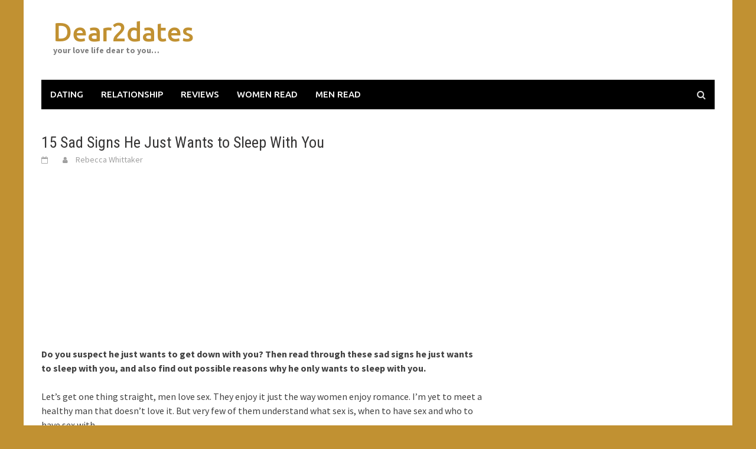

--- FILE ---
content_type: text/html; charset=UTF-8
request_url: https://dear2dates.com/sad-signs-he-just-wants-to-sleep-with-you/
body_size: 10593
content:
<!DOCTYPE html><html lang="en-US"><head><meta charset="UTF-8"><meta name="viewport" content="width=device-width, initial-scale=1"><link rel="profile" href="http://gmpg.org/xfn/11"><link rel="pingback" href="https://dear2dates.com/xmlrpc.php"><meta name='robots' content='index, follow, max-image-preview:large, max-snippet:-1, max-video-preview:-1' /><link media="all" href="https://dear2dates.com/wp-content/cache/autoptimize/autoptimize_d7d77a977f21e395396036af723f1b8b.php" rel="stylesheet"><link media="screen" href="https://dear2dates.com/wp-content/cache/autoptimize/autoptimize_388252d8ccb6485bb23d4d2a6c06a4ee.php" rel="stylesheet"><title>15 Sad Signs He Just Wants to Sleep With You - Dear2dates</title><meta name="description" content="He&#039;s always touchy and wants to sleep over in your place, and more? These are sad signs he just wants to sleep with you and here&#039;s what to do" /><link rel="canonical" href="https://dear2dates.com/sad-signs-he-just-wants-to-sleep-with-you/" /><meta property="og:locale" content="en_US" /><meta property="og:type" content="article" /><meta property="og:title" content="15 Sad Signs He Just Wants to Sleep With You - Dear2dates" /><meta property="og:description" content="He&#039;s always touchy and wants to sleep over in your place, and more? These are sad signs he just wants to sleep with you and here&#039;s what to do" /><meta property="og:url" content="https://dear2dates.com/sad-signs-he-just-wants-to-sleep-with-you/" /><meta property="og:site_name" content="Dear2dates" /><meta property="article:published_time" content="2022-03-26T15:53:00+00:00" /><meta property="article:modified_time" content="2022-03-26T16:39:00+00:00" /><meta property="og:image" content="https://dear2dates.com/wp-content/uploads/2022/03/Signs-He-Just-Wants-to-Sleep-With-You.jpg" /><meta property="og:image:width" content="792" /><meta property="og:image:height" content="456" /><meta property="og:image:type" content="image/jpeg" /><meta name="author" content="Rebecca Whittaker" /><meta name="twitter:card" content="summary_large_image" /><meta name="twitter:label1" content="Written by" /><meta name="twitter:data1" content="Rebecca Whittaker" /><meta name="twitter:label2" content="Est. reading time" /><meta name="twitter:data2" content="10 minutes" /> <script type="application/ld+json" class="yoast-schema-graph">{"@context":"https://schema.org","@graph":[{"@type":"Article","@id":"https://dear2dates.com/sad-signs-he-just-wants-to-sleep-with-you/#article","isPartOf":{"@id":"https://dear2dates.com/sad-signs-he-just-wants-to-sleep-with-you/"},"author":{"name":"Rebecca Whittaker","@id":"https://dear2dates.com/#/schema/person/1e46f78cbbcb002f33aefc61c6c697ee"},"headline":"15 Sad Signs He Just Wants to Sleep With You","datePublished":"2022-03-26T15:53:00+00:00","dateModified":"2022-03-26T16:39:00+00:00","mainEntityOfPage":{"@id":"https://dear2dates.com/sad-signs-he-just-wants-to-sleep-with-you/"},"wordCount":2236,"image":{"@id":"https://dear2dates.com/sad-signs-he-just-wants-to-sleep-with-you/#primaryimage"},"thumbnailUrl":"https://dear2dates.com/wp-content/uploads/2022/03/Signs-He-Just-Wants-to-Sleep-With-You.jpg","articleSection":["Women Read"],"inLanguage":"en-US"},{"@type":"WebPage","@id":"https://dear2dates.com/sad-signs-he-just-wants-to-sleep-with-you/","url":"https://dear2dates.com/sad-signs-he-just-wants-to-sleep-with-you/","name":"15 Sad Signs He Just Wants to Sleep With You - Dear2dates","isPartOf":{"@id":"https://dear2dates.com/#website"},"primaryImageOfPage":{"@id":"https://dear2dates.com/sad-signs-he-just-wants-to-sleep-with-you/#primaryimage"},"image":{"@id":"https://dear2dates.com/sad-signs-he-just-wants-to-sleep-with-you/#primaryimage"},"thumbnailUrl":"https://dear2dates.com/wp-content/uploads/2022/03/Signs-He-Just-Wants-to-Sleep-With-You.jpg","datePublished":"2022-03-26T15:53:00+00:00","dateModified":"2022-03-26T16:39:00+00:00","author":{"@id":"https://dear2dates.com/#/schema/person/1e46f78cbbcb002f33aefc61c6c697ee"},"description":"He's always touchy and wants to sleep over in your place, and more? These are sad signs he just wants to sleep with you and here's what to do","breadcrumb":{"@id":"https://dear2dates.com/sad-signs-he-just-wants-to-sleep-with-you/#breadcrumb"},"inLanguage":"en-US","potentialAction":[{"@type":"ReadAction","target":["https://dear2dates.com/sad-signs-he-just-wants-to-sleep-with-you/"]}]},{"@type":"ImageObject","inLanguage":"en-US","@id":"https://dear2dates.com/sad-signs-he-just-wants-to-sleep-with-you/#primaryimage","url":"https://dear2dates.com/wp-content/uploads/2022/03/Signs-He-Just-Wants-to-Sleep-With-You.jpg","contentUrl":"https://dear2dates.com/wp-content/uploads/2022/03/Signs-He-Just-Wants-to-Sleep-With-You.jpg","width":792,"height":456,"caption":"Signs He Just Wants to Sleep With You"},{"@type":"BreadcrumbList","@id":"https://dear2dates.com/sad-signs-he-just-wants-to-sleep-with-you/#breadcrumb","itemListElement":[{"@type":"ListItem","position":1,"name":"Home","item":"https://dear2dates.com/"},{"@type":"ListItem","position":2,"name":"15 Sad Signs He Just Wants to Sleep With You"}]},{"@type":"WebSite","@id":"https://dear2dates.com/#website","url":"https://dear2dates.com/","name":"Dear2dates","description":"your love life dear to you...","potentialAction":[{"@type":"SearchAction","target":{"@type":"EntryPoint","urlTemplate":"https://dear2dates.com/?s={search_term_string}"},"query-input":{"@type":"PropertyValueSpecification","valueRequired":true,"valueName":"search_term_string"}}],"inLanguage":"en-US"},{"@type":"Person","@id":"https://dear2dates.com/#/schema/person/1e46f78cbbcb002f33aefc61c6c697ee","name":"Rebecca Whittaker","image":{"@type":"ImageObject","inLanguage":"en-US","@id":"https://dear2dates.com/#/schema/person/image/","url":"https://secure.gravatar.com/avatar/4c40956d0f213eabe03cbbb46ad9726bdd4df13e211cf98cb33b54fcb5028fcc?s=96&d=mm&r=g","contentUrl":"https://secure.gravatar.com/avatar/4c40956d0f213eabe03cbbb46ad9726bdd4df13e211cf98cb33b54fcb5028fcc?s=96&d=mm&r=g","caption":"Rebecca Whittaker"},"url":"https://dear2dates.com/author/dear2dates/"}]}</script> <link rel='dns-prefetch' href='//fonts.googleapis.com' /><link rel="alternate" title="oEmbed (JSON)" type="application/json+oembed" href="https://dear2dates.com/wp-json/oembed/1.0/embed?url=https%3A%2F%2Fdear2dates.com%2Fsad-signs-he-just-wants-to-sleep-with-you%2F" /><link rel="alternate" title="oEmbed (XML)" type="text/xml+oembed" href="https://dear2dates.com/wp-json/oembed/1.0/embed?url=https%3A%2F%2Fdear2dates.com%2Fsad-signs-he-just-wants-to-sleep-with-you%2F&#038;format=xml" /><link rel='stylesheet' id='awaken-pro-fonts-css' href='https://fonts.googleapis.com/css?family=Ubuntu%3Aregular%2Citalic%2C700%2C500|Roboto+Condensed%3Aregular%2Citalic%2C700|Source+Sans+Pro%3Aregular%2Citalic%2C700%26subset%3Dlatin%2Clatin' type='text/css' media='screen' /> <script type="text/javascript" src="https://dear2dates.com/wp-includes/js/jquery/jquery.min.js?ver=3.7.1" id="jquery-core-js"></script> <link rel="https://api.w.org/" href="https://dear2dates.com/wp-json/" /><link rel="alternate" title="JSON" type="application/json" href="https://dear2dates.com/wp-json/wp/v2/posts/1214" /> <script async src="https://www.googletagmanager.com/gtag/js?id=UA-181713817-1"></script> <script>window.dataLayer = window.dataLayer || [];
  function gtag(){dataLayer.push(arguments);}
  gtag('js', new Date());

  gtag('config', 'UA-181713817-1');</script> <script async src="https://pagead2.googlesyndication.com/pagead/js/adsbygoogle.js?client=ca-pub-4097175702765274"
     crossorigin="anonymous"></script><script src="//pagead2.googlesyndication.com/pagead/js/adsbygoogle.js"></script><script>document.cookie = 'quads_browser_width='+screen.width;</script> <link rel="icon" href="https://dear2dates.com/wp-content/uploads/2020/08/cropped-dear-a-32x32.jpg" sizes="32x32" /><link rel="icon" href="https://dear2dates.com/wp-content/uploads/2020/08/cropped-dear-a-192x192.jpg" sizes="192x192" /><link rel="apple-touch-icon" href="https://dear2dates.com/wp-content/uploads/2020/08/cropped-dear-a-180x180.jpg" /><meta name="msapplication-TileImage" content="https://dear2dates.com/wp-content/uploads/2020/08/cropped-dear-a-270x270.jpg" /></head><body class="wp-singular post-template-default single single-post postid-1214 single-format-standard custom-background wp-embed-responsive wp-theme-awaken-pro group-blog awaken-boxed "><div id="page" class="hfeed site"> <a class="skip-link screen-reader-text" href="#content">Skip to content</a><header id="masthead" class="site-header" role="banner"><div class="site-branding"><div class="container"><div class="site-brand-container"><div class="site-title-text"><h1 class="site-title"><a href="https://dear2dates.com/" rel="home">Dear2dates</a></h1><h2 class="site-description">your love life dear to you&#8230;</h2></div></div></div></div><div class="container"><div class="awaken-navigation-container"><nav id="site-navigation" class="main-navigation cl-effect-10" role="navigation"><div class="menu-menu-1-container"><ul id="menu-menu-1" class="menu"><li id="menu-item-715" class="menu-item menu-item-type-taxonomy menu-item-object-category menu-item-715"><a href="https://dear2dates.com/category/dating/">Dating</a></li><li id="menu-item-716" class="menu-item menu-item-type-taxonomy menu-item-object-category menu-item-716"><a href="https://dear2dates.com/category/relationship/">Relationship</a></li><li id="menu-item-717" class="menu-item menu-item-type-taxonomy menu-item-object-category menu-item-717"><a href="https://dear2dates.com/category/reviews/">Reviews</a></li><li id="menu-item-718" class="menu-item menu-item-type-taxonomy menu-item-object-category current-post-ancestor current-menu-parent current-post-parent menu-item-718"><a href="https://dear2dates.com/category/women-read/">Women Read</a></li><li id="menu-item-719" class="menu-item menu-item-type-taxonomy menu-item-object-category menu-item-719"><a href="https://dear2dates.com/category/men-read/">Men Read</a></li></ul></div></nav> <a href="#" class="navbutton" id="main-nav-button">Main Menu</a><div class="responsive-mainnav"></div><div class="awaken-search-button-icon"></div><div class="awaken-search-box-container"><div class="awaken-search-box"><form action="https://dear2dates.com/" id="awaken-search-form" method="get"> <input type="text" value="" name="s" id="s" /> <input type="submit" value="Search" /></form></div></div></div></div></header><div id="content" class="site-content"><div class="container"><div class="row"><div class="col-xs-12 col-sm-12 col-md-8 awaken-content-float"><div id="primary" class="content-area"><main id="main" class="site-main" role="main"><article id="post-1214" class="post-1214 post type-post status-publish format-standard has-post-thumbnail hentry category-women-read"><header class="single-entry-header"><h1 class="single-entry-title entry-title">15 Sad Signs He Just Wants to Sleep With You</h1><div class="single-entry-meta"> <span class="posted-on"><a href="https://dear2dates.com/sad-signs-he-just-wants-to-sleep-with-you/" rel="bookmark"><time class="entry-date published" datetime="2022-03-26T15:53:00+00:00"></time><time class="updated" datetime="2022-03-26T16:39:00+00:00"></time></a></span><span class="byline"> <span class="author vcard"><a class="url fn n" href="https://dear2dates.com/author/dear2dates/">Rebecca Whittaker</a></span></span></div></header><div class="entry-content"><div class="quads-location quads-ad724 " id="quads-ad724" style="float:none;text-align:center;padding:0px 0 0px 0;" data-lazydelay="0"> <ins class="adsbygoogle"
 style="display:block;"
 data-ad-format="auto"
 data-ad-client="ca-pub-4097175702765274"
 data-ad-slot="3914888881"></ins> <script>(adsbygoogle = window.adsbygoogle || []).push({});</script> </div><p><strong>Do you suspect he just wants to get down with you? Then read through these sad signs he just wants to sleep with you, and also find out possible reasons why he only wants to sleep with you.</strong></p><div id="ezoic-pub-ad-placeholder-175"  data-inserter-version="2"></div><p>Let&#8217;s get one thing straight, men love sex. They enjoy it just the way women enjoy romance. I&#8217;m yet to meet a healthy man that doesn&#8217;t love it. But very few of them understand what sex is, when to have sex and who to have sex with.</p><p>The ones that understand it knows that sex isn&#8217;t just the penetration of a woman&#8217;s Vagina, but soul to soul connection, and so they vow to go down with that one woman they&#8217;re ready to walk down the aisle.</p><div id="ezoic-pub-ad-placeholder-183"  data-inserter-version="2"></div><p>On the other hand, some men think sex has been created to satisfy their urges and nothing more. That&#8217;s why they can easily move over to the next available person when their wives and real girlfriends refuse to give them the satisfaction they asked for.</p><p>Truth is, you might be that next available person, so you need to know if he&#8217;s with you out of love or if he just wants to use and dump you when he&#8217;s done enjoying you.</p><p>This discovery is very crucial so you don&#8217;t waste your years being with someone that sees you as nothing but a sex doll</p><div id="ezoic-pub-ad-placeholder-184"  data-inserter-version="2"></div><p>It&#8217;s okay if you don&#8217;t know where to start from, I have here 15 sad signs he just wants to sleep with you:</p><p>&nbsp;</p><h3>15 Sad Signs He Just Wants to Sleep With You</h3><h4><strong>1. He Sends Only Flirty Messages</strong></h4><p>There&#8217;s no problem if he sends you flirtatious messages once in a while, that&#8217;s not an issue but if that&#8217;s the only kind of messages he sends you all the time. It shows that the only thing he remembers when he thinks about you is sex and nothing more.</p><p><a href="https://dear2dates.com/signs-he-has-a-side-chick/" target="_blank" rel="noopener"><span style="color: #000000;">Also Read:</span> Signs He Has a Side Chick</a></p><h4><strong>2. He&#8217;s Always Touchy</strong></h4><p>While this may not be a sure sign, it is definitely one of the signs he just wants to sleep with you; it&#8217;s a pointer. Naturally, men love to sit close with women that they need whether for good or bad motive, but when he tries to touch the sensitive parts of your body in the public, it means he doesn&#8217;t respect your body; all he wants from you is sexual satisfaction.</p><h4>3. He Doesn&#8217;t Want to Get to Know You</h4><p>What&#8217;s the need when all he wants is your body. If your man doesn&#8217;t ask questions about you, what you want to achieve, your dreams and aspirations, your family, and how they&#8217;re faring, he clearly does not care about you at all. A man who loves you will make attempts to know you more, and even help you get all that you want in life.</p><div id="ezoic-pub-ad-placeholder-185"  data-inserter-version="2"></div><h4>4. He Always Wants to Sleep Over at Your Place</h4><p>Now, why won&#8217;t it be at his place? What prevents him from bringing you to his apartment? These are things you should look into. If he always wants to get laid in your apartment, it means that he&#8217;s hiding something from you. If you dig deep, you might find out that he&#8217;s married with kids.</p><h4>5. He refuses to introduce you to his family</h4><p>This is because he thinks that you aren&#8217;t good enough for him and don&#8217;t want his family to know that he is having anything to do with you. It&#8217;s a good sign. Even if he has issues with his family, a man who truly wants you will strive to bring you in no matter what.</p><h4>6. He Always Offers to Massage You</h4><p>You know what comes after massage in most cases. This might be a petty way to get you arose especially when you say no to sleeping with him or not. A fact is a man who loves you can offer to massage you also, so don&#8217;t depend only on this sign. You need to dig more.</p><h4>7. He Gets Angry When You Say No to Sex</h4><p>This is it. If he flares up when you say no to going down with him, it shows he doesn&#8217;t care about how you feel. A real man would observe to know whether his woman is out for it or not. He sees you as his sex doll who should be ready to give it to him hot whenever he needs it, that&#8217;s why he always gets angry when things don&#8217;t go the way he planned.</p><div id="ezoic-pub-ad-placeholder-186"  data-inserter-version="2"></div><h4>8. He Gazes at Your Boobs</h4><p>If you&#8217;ve caught him severally gazing at your boobs, he&#8217;s definitely out to devour you and go away. He might be the one night stand kind of man. A man that loves you will respect everything about you, especially your body. He won&#8217;t dare to give you any reason to think he came for your body alone.</p><h4>9. He Licks His Lips Whenever He&#8217;s Around You</h4><p>He is just telling you that you are succulent and wish to have you. Womanizers do this a lot, it&#8217;s not even new. If he does that to you, I suggest you move because there&#8217;s nothing meaningful for you in his heart.</p><h4>10. He hides you from the public</h4><p>This is one of the sad signs he just wants to sleep with you or only want to be sleeping with you. You are nothing but his sex toy, he can&#8217;t afford to have people see you with him, that is why he doesn&#8217;t have your pictures on his phone, on social media, and even in his apartment. If he loves you, he will show you off, that&#8217;s how men behave when they find love. If he isn&#8217;t doing the same to you, it means that you&#8217;re worth nothing to him.</p><p><a href="https://dear2dates.com/signs-your-boyfriend-is-gay/" target="_blank" rel="noopener"><span style="color: #000000;">Must Read:</span> Signs Your Boyfriend Is Gay</a></p><h4>11. He doesn&#8217;t respect you</h4><p>Does he call you bad names at every slightest provocation? Does he insult your parents who he hasn&#8217;t even met once you both have little misunderstanding? Does he raise his voice or hands at you if he gets angry? Then you shouldn&#8217;t remain in that relationship because there&#8217;s nothing for you there. He is using you and he&#8217;s making it obvious. If you don&#8217;t, he will leave as soon as he finds another woman that rides him more than you do, so think.</p><div id="ezoic-pub-ad-placeholder-187"  data-inserter-version="2"></div><h4>12. He Leaves Immediately After Sex</h4><p>Of course, he is satisfied and wants to move over to the next assignment for the day, after all, it&#8217;s always about him. It&#8217;s only a man that keeps you for sex that can do that to you. A man who loves you will cuddle you for a while after sex, initiate a pillow talk with you, or even appreciate you for satisfying him.</p><h4>13. He Compliments Your Body Only</h4><p>This is another easy way to find out his motives. A man that wants you for sex will praise your beauty in a flirtatious way on the first date. He will compliment your boobs and how curvy you are, but a man that loves you will compliment your intelligence, your carriage, and every other thing except your body features on the first date.</p><h4>14. He doesn&#8217;t tell you much about him</h4><p>Well, that&#8217;s because he sees no need for it since he isn&#8217;t doing anything serious with you. Some even give you a fake name that doesn&#8217;t even relate to his real name. Some won&#8217;t tell you the truth about where they work and what their work entails. You should know he isn&#8217;t taking you seriously if he hides basic details such as this from you.</p><div class="quads-location quads-ad1484 " id="quads-ad1484" style="float:none;text-align:center;padding:0px 0 0px 0;" data-lazydelay="3000"> <ins class="adsbygoogle"
 style="display:block;"
 data-ad-format="auto"
 data-ad-client="ca-pub-4097175702765274"
 data-ad-slot="3914888881"></ins> <script>(adsbygoogle = window.adsbygoogle || []).push({});</script> </div><h4>15. He Orders You Around</h4><p>He does that because to him, you&#8217;re a piece of trash that should do all the work. This is more frequent with men that spend heavily on you. He believes that you are his investment and must do all that he requires of you, which includes giving him all of you in the other room.</p><div id="ezoic-pub-ad-placeholder-188"  data-inserter-version="2"></div><div class="quads-location quads-ad723 " id="quads-ad723" style="float:none;text-align:center;padding:0px 0 0px 0;" data-lazydelay="0"> <ins class="adsbygoogle"
 style="display:block;"
 data-ad-format="auto"
 data-ad-client="ca-pub-4097175702765274"
 data-ad-slot="6175863671"></ins> <script>(adsbygoogle = window.adsbygoogle || []).push({});</script> </div><p>If you are sure of his motive using these signs and you&#8217;re wondering why he just wants to sleep with you, I will give you answers to your questions.</p><p>&nbsp;</p><h3><strong>Why Would He Only Want to Sleep with you?</strong></h3><p>As a said earlier, men love sex and so, asking <strong>why he wants to sleep with yo</strong>u isn&#8217;t what should bother you much because men are wired that way.</p><p>I think the question should be, <strong>why does he <em>only</em> want to sleep with me</strong>?</p><p>If this is the case, I give you a few reasons:</p><div id="ezoic-pub-ad-placeholder-189"  data-inserter-version="2"></div><p><strong>1.</strong> He only wants you for sex probably because his woman is not giving him enough and then, wants extra. Unfortunately, he sees you as that extra that he desires.</p><p><strong>2.</strong> You gave him reasons to. Maybe he came for a real relationship but in the long run, notices that you have nothing but sex upstairs, and so instead of leaving you entirely, he decides to keep you for his satisfaction alone.</p><p><strong>3.</strong> That was the agreement. Maybe you both agreed to be friends with benefit but you suddenly ask him out and he says yes because he doesn&#8217;t want to sacrifice the pleasure he gets from you.</p><p><strong>4.</strong> He isn&#8217;t ready to settle down just yet but wants to enjoy what his married friends are enjoying and you, unfortunately, became one of the victims of his decision.</p><div id="ezoic-pub-ad-placeholder-190"  data-inserter-version="2"></div><p>Now you know why he only wants to sleep with you, what next?</p><p>What are you going to do about it? I will give you a few tips on what to do.</p><p>&nbsp;</p><h3>What to Do When He Only Wants to Sleep With You</h3><h4>1. Accept the Situation</h4><p>Accept that this is really what&#8217;s happening, don&#8217;t fight it. That way, your mind will open up to ideas on how to either make him love you truly or make him leave you for good.</p><h4>2. Talk to Him About It</h4><p>Talk to him about how you feel. Tell him that you&#8217;re worth more than just sex and would want to mean more to him. Let him know that you&#8217;re not comfortable with the way he treats your relationship. He can actually see reasons with you and make amends.</p><h4>3. Give Him Space</h4><p>If he doesn&#8217;t change his ways after discussing with him, you might need to give him some space. Making yourself scarce for him might make him realize just how much he needs you. It happens! Give him space and see what happens, if he doesn&#8217;t come running after you, then, it means that&#8217;s the end.</p><div id="ezoic-pub-ad-placeholder-191"  data-inserter-version="2"></div><h4>4. Block Him on Social Media</h4><p>Make contacting you difficult for him, it will make him understand that you aren&#8217;t cheap as he thought. Block him temporarily on every platform and move on with your life.</p><h4>5. Love Yourself</h4><p>Treat yourself like the queen that you are. Take care of your look; make nice hair and do your manicure. Don&#8217;t go blaming yourself for anything, even if you contributed in the way he treated you unconsciously, there&#8217;s still a chance to make amend.</p><h4>6. Stop Giving Him Sex</h4><p>If you stop giving, he will stop receiving, and sooner or later, he will leave you alone. At first, he might want to use his power as a man but don&#8217;t give in. If he doesn&#8217;t succeed using force, he might decide to act cunning by being extremely nice to you. Don&#8217;t think he has changed if he starts giving you attention all of a sudden, it&#8217;s his strategy to get what he wants from you.</p><h4>7. Don&#8217;t Beg to be Loved</h4><p>Even if you fall on your knees to beg him to love you, he still won&#8217;t rather, he will think that you&#8217;re more foolish than he thought. Queens don&#8217;t beg to be loved, he should be the one begging for your attention and not the other way around.</p><p>Now that you have discovered signs he just want to sleep with you, and what to do as well, if you&#8217;re wondering what to say to any guy that comes to you with the intention to use you as a sex doll, then, you should keep reading.</p><div id="ezoic-pub-ad-placeholder-192"  data-inserter-version="2"></div><p><a href="https://dear2dates.com/signs-your-crush-likes-someone-else/" target="_blank" rel="noopener"><span style="color: #000000;">Also Read:</span> How to Tell Your Crush Likes Someone Else</a></p><p>&nbsp;</p><h3>What to Say to a Guy Who Just Wants to Sleep With You</h3><p>It depends on what you want. If you&#8217;re cool with being used and dumped, then you can say yes to his proposal.</p><p>If you want a real love relationship, say no to him, and mean it. Except he is a rapist, no man will false you against your will. So, stand for what you want and be unapologetic about it.</p><p>Finding out that a man you love doesn&#8217;t love you back is frustrating, and worst still if he sees you as a sex doll, but don&#8217;t beat yourself. Decide to leave him alone until he realizes your worth. Love and treat yourself the way you should be loved and treated, and the right person who will love you truly will come by.</p> <script type="text/javascript">jQuery(document).ready(function($) {
	$.post('https://dear2dates.com/wp-admin/admin-ajax.php', {action: 'wpt_view_count', id: '1214'});
});</script></p><div class="quads-location quads-ad725 " id="quads-ad725" style="float:none;text-align:center;padding:0px 0 0px 0;" data-lazydelay="0"> <ins class="adsbygoogle"
 style="display:block;"
 data-ad-format="auto"
 data-ad-client="ca-pub-4097175702765274"
 data-ad-slot="3914888881"></ins> <script>(adsbygoogle = window.adsbygoogle || []).push({});</script> </div></p></div><footer class="single-entry-footer"> <span class="categorized-under">Posted Under</span><div class="awaken-category-list"><a href="https://dear2dates.com/category/women-read/" rel="category tag">Women Read</a></div><div class="clearfix"></div><div class="awp-shareicons"><div class="awp-shareicon-set"><a class="social-link awp-facebook" href="https://www.facebook.com/sharer/sharer.php?u=https%3A%2F%2Fdear2dates.com%2Fsad-signs-he-just-wants-to-sleep-with-you%2F" target="_blank"><i class="fa fa-facebook"></i><span class="ss-text">Share on facebook</span></a><a class="social-link awp-twitter" href="https://twitter.com/intent/tweet?text=15%20Sad%20Signs%20He%20Just%20Wants%20to%20Sleep%20With%20You&amp;url=https%3A%2F%2Fdear2dates.com%2Fsad-signs-he-just-wants-to-sleep-with-you%2F" target="_blank"><i class="fa fa-twitter"></i><span class="ss-text">Share on twitter</span></a><a class="social-link awp-whatsapp" href="whatsapp://send?text=15%20Sad%20Signs%20He%20Just%20Wants%20to%20Sleep%20With%20You https%3A%2F%2Fdear2dates.com%2Fsad-signs-he-just-wants-to-sleep-with-you%2F" target="_blank"><i class="fa fa-whatsapp"></i></a><a class="social-link awp-pinterest" href="https://pinterest.com/pin/create/button/?url=https%3A%2F%2Fdear2dates.com%2Fsad-signs-he-just-wants-to-sleep-with-you%2F&amp;media=&amp;description=15%20Sad%20Signs%20He%20Just%20Wants%20to%20Sleep%20With%20You" target="_blank"><i class="fa fa-pinterest"></i></a><a class="social-link awp-linkedin" href="https://www.linkedin.com/shareArticle?mini=true&url=https%3A%2F%2Fdear2dates.com%2Fsad-signs-he-just-wants-to-sleep-with-you%2F&amp;title=15%20Sad%20Signs%20He%20Just%20Wants%20to%20Sleep%20With%20You" target="_blank"><i class="fa fa-linkedin"></i></a></div></div></footer></article><nav class="navigation post-navigation" role="navigation"><h2 class="screen-reader-text">Post navigation</h2><div class="nav-links"><div class="nav-previous"><a href="https://dear2dates.com/signs-he-has-a-side-chick/" rel="prev">20 Signs He Has a Side Chick</a></div><div class="nav-next"><a href="https://dear2dates.com/how-to-calm-down-before-a-date/" rel="next">How to Calm Down Before a Date</a></div></div></nav><div class="related-posts clearfix"><h2>You may like these posts</h2><div class="awaken-related-posts"><article class="rpost clearfix"><div class="amsr-thumb"> <a href="https://dear2dates.com/signs-he-is-protective-of-you/"><img width="120" height="85" src="https://dear2dates.com/wp-content/uploads/2022/03/Signs-he-is-protective-of-you-120x85.jpg" class="attachment-small-thumb size-small-thumb wp-post-image" alt="Signs He Is Protective Of You" decoding="async" /></a></div><div id="related-posts-title"><h3><a href="https://dear2dates.com/signs-he-is-protective-of-you/">25 Signs He Is Protective Of You</a></h3></div></article><article class="rpost clearfix"><div class="amsr-thumb"> <a href="https://dear2dates.com/signs-he-doesnt-only-want-to-sleep-with-you/"><img width="120" height="85" src="https://dear2dates.com/wp-content/uploads/2022/03/Signs-He-Doesnt-Only-Want-to-Sleep-with-You-120x85.png" class="attachment-small-thumb size-small-thumb wp-post-image" alt="Signs He Doesn&#039;t Only Want to Sleep with You" decoding="async" /></a></div><div id="related-posts-title"><h3><a href="https://dear2dates.com/signs-he-doesnt-only-want-to-sleep-with-you/">Signs He Doesn&#8217;t Only Want to Sleep with You</a></h3></div></article><article class="rpost clearfix"><div class="amsr-thumb"> <a href="https://dear2dates.com/sad-signs-he-just-wants-to-sleep-with-you/"><img width="120" height="85" src="https://dear2dates.com/wp-content/uploads/2022/03/Signs-He-Just-Wants-to-Sleep-With-You-120x85.jpg" class="attachment-small-thumb size-small-thumb wp-post-image" alt="Signs He Just Wants to Sleep With You" decoding="async" /></a></div><div id="related-posts-title"><h3><a href="https://dear2dates.com/sad-signs-he-just-wants-to-sleep-with-you/">15 Sad Signs He Just Wants to Sleep With You</a></h3></div></article><article class="rpost clearfix"><div class="amsr-thumb"> <a href="https://dear2dates.com/signs-he-has-a-side-chick/"><img width="120" height="85" src="https://dear2dates.com/wp-content/uploads/2022/03/Signs-he-has-a-side-chick-120x85.png" class="attachment-small-thumb size-small-thumb wp-post-image" alt="Signs He Has a Side Chick" decoding="async" loading="lazy" /></a></div><div id="related-posts-title"><h3><a href="https://dear2dates.com/signs-he-has-a-side-chick/">20 Signs He Has a Side Chick</a></h3></div></article><article class="rpost clearfix"><div class="amsr-thumb"> <a href="https://dear2dates.com/signs-your-crush-likes-someone-else/"><img width="120" height="85" src="https://dear2dates.com/wp-content/uploads/2022/03/Signs-your-crush-likes-someone-else-120x85.jpg" class="attachment-small-thumb size-small-thumb wp-post-image" alt="Signs Your Crush Likes Someone Else" decoding="async" loading="lazy" /></a></div><div id="related-posts-title"><h3><a href="https://dear2dates.com/signs-your-crush-likes-someone-else/">20 Signs Your Crush Likes Someone Else</a></h3></div></article></div></div></main></div></div><div class="col-xs-12 col-sm-6 col-md-4 awaken-widgets-float"></div></div></div></div><footer id="colophon" class="site-footer" role="contentinfo"><div class="container"><div class="row"><div class="footer-widget-area"><div class="col-md-4"><div class="left-footer"><div id="secondary" class="widget-area" role="complementary"></div></div></div><div class="col-md-4"><div class="mid-footer"><div id="secondary" class="widget-area" role="complementary"></div></div></div><div class="col-md-4"><div class="right-footer"><div id="secondary" class="widget-area" role="complementary"></div></div></div></div></div></div><div class="footer-site-info"><div class="container"> All rights Reserved; dear2dates team</div></div></footer></div> <script type="speculationrules">{"prefetch":[{"source":"document","where":{"and":[{"href_matches":"/*"},{"not":{"href_matches":["/wp-*.php","/wp-admin/*","/wp-content/uploads/*","/wp-content/*","/wp-content/plugins/*","/wp-content/themes/awaken-pro/*","/*\\?(.+)"]}},{"not":{"selector_matches":"a[rel~=\"nofollow\"]"}},{"not":{"selector_matches":".no-prefetch, .no-prefetch a"}}]},"eagerness":"conservative"}]}</script> <script id="wp-emoji-settings" type="application/json">{"baseUrl":"https://s.w.org/images/core/emoji/17.0.2/72x72/","ext":".png","svgUrl":"https://s.w.org/images/core/emoji/17.0.2/svg/","svgExt":".svg","source":{"concatemoji":"https://dear2dates.com/wp-includes/js/wp-emoji-release.min.js?ver=6.9"}}</script> <script type="module">/*! This file is auto-generated */
const a=JSON.parse(document.getElementById("wp-emoji-settings").textContent),o=(window._wpemojiSettings=a,"wpEmojiSettingsSupports"),s=["flag","emoji"];function i(e){try{var t={supportTests:e,timestamp:(new Date).valueOf()};sessionStorage.setItem(o,JSON.stringify(t))}catch(e){}}function c(e,t,n){e.clearRect(0,0,e.canvas.width,e.canvas.height),e.fillText(t,0,0);t=new Uint32Array(e.getImageData(0,0,e.canvas.width,e.canvas.height).data);e.clearRect(0,0,e.canvas.width,e.canvas.height),e.fillText(n,0,0);const a=new Uint32Array(e.getImageData(0,0,e.canvas.width,e.canvas.height).data);return t.every((e,t)=>e===a[t])}function p(e,t){e.clearRect(0,0,e.canvas.width,e.canvas.height),e.fillText(t,0,0);var n=e.getImageData(16,16,1,1);for(let e=0;e<n.data.length;e++)if(0!==n.data[e])return!1;return!0}function u(e,t,n,a){switch(t){case"flag":return n(e,"\ud83c\udff3\ufe0f\u200d\u26a7\ufe0f","\ud83c\udff3\ufe0f\u200b\u26a7\ufe0f")?!1:!n(e,"\ud83c\udde8\ud83c\uddf6","\ud83c\udde8\u200b\ud83c\uddf6")&&!n(e,"\ud83c\udff4\udb40\udc67\udb40\udc62\udb40\udc65\udb40\udc6e\udb40\udc67\udb40\udc7f","\ud83c\udff4\u200b\udb40\udc67\u200b\udb40\udc62\u200b\udb40\udc65\u200b\udb40\udc6e\u200b\udb40\udc67\u200b\udb40\udc7f");case"emoji":return!a(e,"\ud83e\u1fac8")}return!1}function f(e,t,n,a){let r;const o=(r="undefined"!=typeof WorkerGlobalScope&&self instanceof WorkerGlobalScope?new OffscreenCanvas(300,150):document.createElement("canvas")).getContext("2d",{willReadFrequently:!0}),s=(o.textBaseline="top",o.font="600 32px Arial",{});return e.forEach(e=>{s[e]=t(o,e,n,a)}),s}function r(e){var t=document.createElement("script");t.src=e,t.defer=!0,document.head.appendChild(t)}a.supports={everything:!0,everythingExceptFlag:!0},new Promise(t=>{let n=function(){try{var e=JSON.parse(sessionStorage.getItem(o));if("object"==typeof e&&"number"==typeof e.timestamp&&(new Date).valueOf()<e.timestamp+604800&&"object"==typeof e.supportTests)return e.supportTests}catch(e){}return null}();if(!n){if("undefined"!=typeof Worker&&"undefined"!=typeof OffscreenCanvas&&"undefined"!=typeof URL&&URL.createObjectURL&&"undefined"!=typeof Blob)try{var e="postMessage("+f.toString()+"("+[JSON.stringify(s),u.toString(),c.toString(),p.toString()].join(",")+"));",a=new Blob([e],{type:"text/javascript"});const r=new Worker(URL.createObjectURL(a),{name:"wpTestEmojiSupports"});return void(r.onmessage=e=>{i(n=e.data),r.terminate(),t(n)})}catch(e){}i(n=f(s,u,c,p))}t(n)}).then(e=>{for(const n in e)a.supports[n]=e[n],a.supports.everything=a.supports.everything&&a.supports[n],"flag"!==n&&(a.supports.everythingExceptFlag=a.supports.everythingExceptFlag&&a.supports[n]);var t;a.supports.everythingExceptFlag=a.supports.everythingExceptFlag&&!a.supports.flag,a.supports.everything||((t=a.source||{}).concatemoji?r(t.concatemoji):t.wpemoji&&t.twemoji&&(r(t.twemoji),r(t.wpemoji)))});
//# sourceURL=https://dear2dates.com/wp-includes/js/wp-emoji-loader.min.js</script> <script defer src="https://dear2dates.com/wp-content/cache/autoptimize/autoptimize_73202e1d203e210ce03e321aac3fc0a6.php"></script></body></html>
<!--
Performance optimized by W3 Total Cache. Learn more: https://www.boldgrid.com/w3-total-cache/?utm_source=w3tc&utm_medium=footer_comment&utm_campaign=free_plugin

Page Caching using Disk: Enhanced 

Served from: dear2dates.com @ 2026-01-16 11:02:41 by W3 Total Cache
-->

--- FILE ---
content_type: text/html; charset=utf-8
request_url: https://www.google.com/recaptcha/api2/aframe
body_size: 268
content:
<!DOCTYPE HTML><html><head><meta http-equiv="content-type" content="text/html; charset=UTF-8"></head><body><script nonce="UmxHUltXV-92I1jtgZQaEA">/** Anti-fraud and anti-abuse applications only. See google.com/recaptcha */ try{var clients={'sodar':'https://pagead2.googlesyndication.com/pagead/sodar?'};window.addEventListener("message",function(a){try{if(a.source===window.parent){var b=JSON.parse(a.data);var c=clients[b['id']];if(c){var d=document.createElement('img');d.src=c+b['params']+'&rc='+(localStorage.getItem("rc::a")?sessionStorage.getItem("rc::b"):"");window.document.body.appendChild(d);sessionStorage.setItem("rc::e",parseInt(sessionStorage.getItem("rc::e")||0)+1);localStorage.setItem("rc::h",'1768561364516');}}}catch(b){}});window.parent.postMessage("_grecaptcha_ready", "*");}catch(b){}</script></body></html>